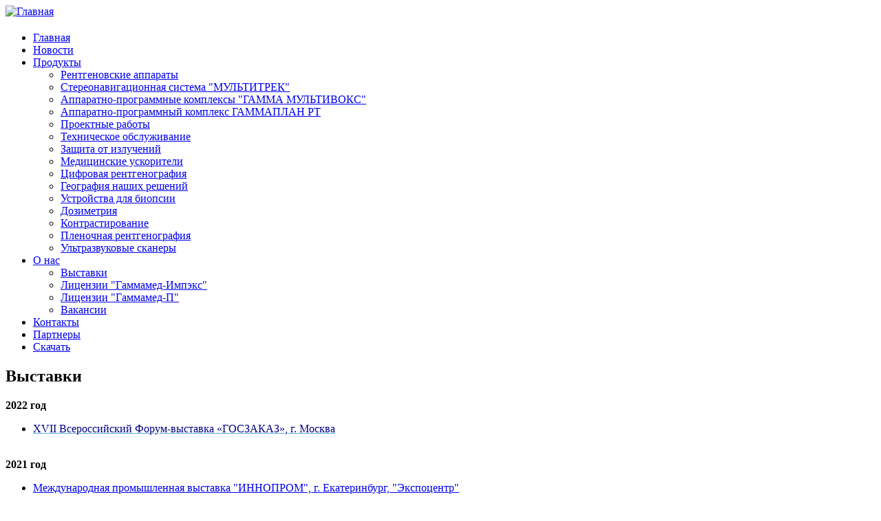

--- FILE ---
content_type: text/html; charset=utf-8
request_url: http://xn--80aahge4bab.xn--p1ai/node/254
body_size: 29969
content:
<!DOCTYPE html>
<html lang="ru" dir="ltr"
  xmlns:content="http://purl.org/rss/1.0/modules/content/"
  xmlns:dc="http://purl.org/dc/terms/"
  xmlns:foaf="http://xmlns.com/foaf/0.1/"
  xmlns:og="http://ogp.me/ns#"
  xmlns:rdfs="http://www.w3.org/2000/01/rdf-schema#"
  xmlns:sioc="http://rdfs.org/sioc/ns#"
  xmlns:sioct="http://rdfs.org/sioc/types#"
  xmlns:skos="http://www.w3.org/2004/02/skos/core#"
  xmlns:xsd="http://www.w3.org/2001/XMLSchema#">
<head>
<meta charset="utf-8" />
<link rel="shortcut icon" href="https://gammamed.ru/sites/default/files/favicon32x32Redfull_gr.ico" type="image/vnd.microsoft.icon" />
<link rel="shortlink" href="/node/254" />
<link rel="canonical" href="/node/254" />
<meta name="Generator" content="Drupal 7 (http://drupal.org)" />
<title>Выставки | ГАММАМЕД</title>
<link type="text/css" rel="stylesheet" href="https://gammamed.ru/sites/default/files/css/css_xE-rWrJf-fncB6ztZfd2huxqgxu4WO-qwma6Xer30m4.css" media="all" />
<link type="text/css" rel="stylesheet" href="https://gammamed.ru/sites/default/files/css/css_5pO73qc-z-zv4xoH8aIAp_Prq1thKg1qz9beR7eKaZg.css" media="all" />
<link type="text/css" rel="stylesheet" href="https://gammamed.ru/sites/default/files/css/css_gS7VYlXnin44MIkLgwrkujQfWoUMnPDc9AWgnv9nxk4.css" media="all" />
<link type="text/css" rel="stylesheet" href="https://gammamed.ru/sites/default/files/css/css_MEAScNvl8SB8GUd-xeMI0k4B25iIhwLpmFQrQR-6nMk.css" media="all" />
<script type="text/javascript" src="https://gammamed.ru/sites/default/files/js/js_LcFRnnSHVah-Aw_WQ8aVLXhp3HPJvrOe4h6YEXA5BT8.js"></script>
<script type="text/javascript" src="https://gammamed.ru/sites/default/files/js/js_R9UbiVw2xuTUI0GZoaqMDOdX0lrZtgX-ono8RVOUEVc.js"></script>
<script type="text/javascript" src="https://gammamed.ru/sites/default/files/js/js_cHmeJ6KUJ0qgyJ7D6TtvXdsoOOUKQGP47ikpQTE3z2o.js"></script>
<script type="text/javascript">
<!--//--><![CDATA[//><!--
(function(i,s,o,g,r,a,m){i["GoogleAnalyticsObject"]=r;i[r]=i[r]||function(){(i[r].q=i[r].q||[]).push(arguments)},i[r].l=1*new Date();a=s.createElement(o),m=s.getElementsByTagName(o)[0];a.async=1;a.src=g;m.parentNode.insertBefore(a,m)})(window,document,"script","https://www.google-analytics.com/analytics.js","ga");ga("create", "UA-49910158-1", {"cookieDomain":"auto"});ga("set", "anonymizeIp", true);ga("send", "pageview");
//--><!]]>
</script>
<script type="text/javascript" src="https://gammamed.ru/sites/default/files/js/js_UwO_0RHLq_nsvPwmX_QYU1JLTYOeZOvu0d7mUDYvhvQ.js"></script>
<script type="text/javascript">
<!--//--><![CDATA[//><!--
jQuery.extend(Drupal.settings, {"basePath":"\/","pathPrefix":"","ajaxPageState":{"theme":"business","theme_token":"np1auaQBhbheMDgf-86RWbw0496zwZwqLbf4am4C9bU","js":{"sites\/all\/modules\/jquery_update\/replace\/jquery\/1.7\/jquery.min.js":1,"misc\/jquery.once.js":1,"misc\/drupal.js":1,"sites\/all\/modules\/admin_menu\/admin_devel\/admin_devel.js":1,"public:\/\/languages\/ru_4UgTAx9jyJyEG-rqgjcDxIY6vaaaCx5dCBn3bREMh_c.js":1,"sites\/all\/modules\/fancybox\/fancybox.js":1,"sites\/all\/libraries\/fancybox\/source\/jquery.fancybox.pack.js":1,"sites\/all\/modules\/google_analytics\/googleanalytics.js":1,"0":1,"sites\/all\/themes\/business\/js\/superfish.js":1,"sites\/all\/themes\/business\/js\/supersubs.js":1,"sites\/all\/themes\/business\/js\/sfmenu.js":1},"css":{"modules\/system\/system.base.css":1,"modules\/system\/system.menus.css":1,"modules\/system\/system.messages.css":1,"modules\/system\/system.theme.css":1,"modules\/field\/theme\/field.css":1,"modules\/node\/node.css":1,"modules\/search\/search.css":1,"modules\/user\/user.css":1,"sites\/all\/modules\/views\/css\/views.css":1,"sites\/all\/modules\/ckeditor\/css\/ckeditor.css":1,"sites\/all\/modules\/ctools\/css\/ctools.css":1,"sites\/all\/libraries\/fancybox\/source\/jquery.fancybox.css":1,"sites\/all\/themes\/business\/style.css":1,"sites\/all\/themes\/business\/color\/colors.css":1}},"fancybox":{"options":{"width":"100%","height":"100%","closeClick":1,"nextClick":1},"selectors":["a[href^=\u0022\/sites\/default\/files\/pictures\/products\/X-Ray Mashine\/Diar-Gamma\/\u0022]","a.fancybox"]},"googleanalytics":{"trackOutbound":1,"trackMailto":1,"trackDownload":1,"trackDownloadExtensions":"7z|aac|arc|arj|asf|asx|avi|bin|csv|doc(x|m)?|dot(x|m)?|exe|flv|gif|gz|gzip|hqx|jar|jpe?g|js|mp(2|3|4|e?g)|mov(ie)?|msi|msp|pdf|phps|png|ppt(x|m)?|pot(x|m)?|pps(x|m)?|ppam|sld(x|m)?|thmx|qtm?|ra(m|r)?|sea|sit|tar|tgz|torrent|txt|wav|wma|wmv|wpd|xls(x|m|b)?|xlt(x|m)|xlam|xml|z|zip"},"urlIsAjaxTrusted":{"\/node\/254":true,"\/node\/254?destination=node\/254":true}});
//--><!]]>
</script>
<!--[if lt IE 9]><script src="/sites/all/themes/business/js/html5.js"></script><![endif]-->
</head>
<body class="html not-front not-logged-in one-sidebar sidebar-first page-node page-node- page-node-254 node-type-page">
    
<div id="wrap">

  <header id="header" class="clearfix" role="banner">

    <div>
             <div id="logo">
        <a href="/" title="Главная"><img src="https://gammamed.ru/sites/default/files/Gammamed_red-black-250-51.jpg" alt="Главная" /></a>
        </div>
            <hgroup id="sitename">
        <h2><a href="/" title="Главная"></a></h2>
        <p></p><!--site slogan-->
      </hgroup>
    </div>
    <nav id="navigation" class="clearfix" role="navigation">
      <div id="main-menu">
        <ul class="menu"><li class="first leaf"><a href="/" title="">Главная</a></li>
<li class="leaf"><a href="/newsn">Новости</a></li>
<li class="expanded"><a href="/products">Продукты</a><ul class="menu"><li class="first collapsed"><a href="/x-ray">Рентгеновские аппараты</a></li>
<li class="leaf"><a href="/node/223">Стереонавигационная система &quot;МУЛЬТИТРЕК&quot;</a></li>
<li class="collapsed"><a href="/digital_technology">Аппаратно-программные комплексы &quot;ГАММА МУЛЬТИВОКС&quot;</a></li>
<li class="leaf"><a href="/gammaplan-rt">Аппаратно-программный комплекс ГАММАПЛАН РТ</a></li>
<li class="leaf"><a href="/project">Проектные работы</a></li>
<li class="leaf"><a href="/service-tech">Техническое обслуживание</a></li>
<li class="collapsed"><a href="/node/280">Защита от излучений</a></li>
<li class="collapsed"><a href="/iort">Медицинские ускорители</a></li>
<li class="collapsed"><a href="/digital-radiography">Цифровая рентгенография</a></li>
<li class="leaf"><a href="/geografy">География наших решений</a></li>
<li class="leaf"><a href="/device_biopsy" title="Устройства для биопсии">Устройства для биопсии</a></li>
<li class="leaf"><a href="/dosimetry">Дозиметрия</a></li>
<li class="collapsed"><a href="/contrast">Контрастирование</a></li>
<li class="collapsed"><a href="/film-radiography">Пленочная рентгенография</a></li>
<li class="last collapsed"><a href="/Ultrasound">Ультразвуковые сканеры</a></li>
</ul></li>
<li class="expanded active-trail"><a href="/about_us" class="active-trail">О нас</a><ul class="menu"><li class="first leaf active-trail"><a href="/node/254" class="active-trail active">Выставки</a></li>
<li class="leaf"><a href="/licenses-gammamed-impex">Лицензии &quot;Гаммамед-Импэкс&quot;</a></li>
<li class="leaf"><a href="/licenses-gammamed-p">Лицензии &quot;Гаммамед-П&quot;</a></li>
<li class="last leaf"><a href="/node/257">Вакансии</a></li>
</ul></li>
<li class="leaf"><a href="/contacts">Контакты</a></li>
<li class="leaf"><a href="/partners">Партнеры</a></li>
<li class="last leaf"><a href="/download">Скачать</a></li>
</ul>      </div>
    </nav><!-- end main-menu -->
  </header>
  
  
  
  <div id="main">
    <section id="post-content" role="main">
                    <h1 class="page-title">Выставки</h1>                    <div class="region region-content">
  <div id="block-system-main" class="block block-system">

      
  <div class="content">
                          <span property="dc:title" content="Выставки" class="rdf-meta element-hidden"></span>  
      
    
  <div class="node node-page node-full">
    <div class="field field-name-body field-type-text-with-summary field-label-hidden"><div class="field-items"><div class="field-item even" property="content:encoded"><p>
	<strong>2022 год </strong></p>
<ul>
<li style="box-sizing: border-box; margin: 0px;">
		<u><span style="box-sizing: border-box;"><a href="http://www.gammamed.ru/node/259" style="box-sizing: border-box; background-color: transparent; color: rgb(85, 172, 238); transition: all 0.3s ease 0s; text-decoration-line: none !important; outline: 0px !important;"><span style="color:#000080;">ХVII Всероссийский Форум-выставка «ГОСЗАКАЗ», г. Москва</span></a></span></u></li>
</ul>
<p>
	<br />
	<strong>2021 год</strong></p>
<ul>
<li>
		<a href="https://www.gammamed.ru/node/249">Международная промышленная выставка "ИННОПРОМ", г. Екатеринбург, "Экспоцентр"</a></li>
<li>
		<a href="https://www.gammamed.ru/node/247">IX Всероссийский съезд нейрохирургов, г. Москва, "Radisson Славянская"</a></li>
<li>
		<a href="https://www.gammamed.ru/node/248">XI Съезд Российской Ассоциации хирургов-вертебрологов, г. Нижний Новгород</a></li>
<li>
		Российский диагностический саммит, г. Москва, "Крокус-Экспо"</li>
<li>
		ОПК-Здравоохранение, г. Санкт-Петербург</li>
<li>
		XVI Всероссийский форум-выставка "ГОСЗАКАЗ", г. Москва, ВДНХ</li>
<li>
		<a href="https://www.gammamed.ru/node/251">"Здравоохранение-2021", г. Москва, "Экспоцентр"</a></li>
</ul>
<p>
	<strong>2020 год</strong></p>
<ul>
<li>
		Форум "Армия 2020", Кубинка, Парк "Патриот"</li>
</ul>
<p>
	<strong>2019 год</strong></p>
<ul>
<li>
		<a href="https://multivox.ru/news/xiv-mezhdunarodnaya-xxiii-vserossijskaya-pirogovskaya-nauchnaya-medicinskaya-konferenciya-studentov-i-molodyx-uchenyx"><span>Доклад на  XIV Международной (XXIII Всероссийской) Пироговской научной медицинской конференции студентов и молодых ученых, г.Москва, 2019 г. </span>Применение математического моделирования при планировании операции высокопоточного экстра-интракраниального шунтирования. Киселева А.Н., Благосклонова Е.Р. Научные руководители: к.т.н. Гаврилов А.В., к.м.н. Долотова Д.Д.</a></li>
<li>
		<a href="https://multivox.ru/news/mezhdunarodnyj-molodezhnyj-nauchnyj-forum-mgu-im-mv-lomonosova">Доклад на Международном молодежном форуме МГУ им. М.В. Ломоносова, г. Москва, 2019 г.<span style="font-size:14px;"> <span style="color:#0000CD;"><span style="font-family:arial,helvetica,sans-serif;">Возможности применения методов вычислительной гидродинамики при планировании операций создания экстра-интракраниалльных анастомозов. Киселева А.Н.</span></span></span></a></li>
</ul>
<ul>
<li>
		<a href="https://multivox.ru/news/15-j-mezhdunarodnyj-forum-medsoft-2019">Международный форум MedSoft-2019 - выставка и конференция «Медицинские информационные технологии», г. Москва </a></li>
<li>
		92-я Всероссийская научно-практическая конференция с международным участием «Мечниковские чтения-2019». Устный доклад на тему «Опыт построения трехмерной пациент специфической модели экстра-интракраниального анастомоза с последующей симуляцией гемодинамических процессов» Киселева А.Н., Гаврилов А.В., Долотова Д.Д., Архипов И.В. 1 место</li>
<li>
		92-я Всероссийская научно-практическая конференция с международным участием «Мечниковские чтения-2019». Устный доклад на тему: «Информационная платформа для разработки системы интеллектуальной поддержки принятия врачебных решений при ОНМК на основе анализа биомаркеров изображений» Загрязкина Т.А., Долотова Д.Д., Гаврилов А.В., Донитова В.В., Благосклонова Е.Р., Санкт-Петербург, 24-25 апреля 2019, 2 место</li>
<li>
		3rd International Conference „Smart Bio“, устный доклад на тему «Application of Computational Fluid Dynamics in Planning of Extra-intracranial Bypass Operation», A. Kiseleva, D. Dolotova, E. Blagosklonova, I. Arhipov, A. Gavrilov. Литва, Каунас, 2-4 мая, 2019 года</li>
<li>
		17th International Conference on Informatics, Management and Technology in Healthcare, устный доклад на тему «A Platform for Collection and Analysis</li>
<li>
		<a href="https://www.gammamed.ru/node/205">X Съезд ассоциации хирургов-вертебрологов (RASS), г. Москва</a></li>
<li>
		<a href="https://www.gammamed.ru/node/224">«Здравоохранение -2019», г. Москва</a></li>
<li>
		<a href="https://multivox.ru/news/kongress-rossijskogo-obshhestva-rentgenologov-i-radiologov">Конгресс Российского общества рентгенологов и радиологов, г. Москва</a></li>
</ul>
<p>
	<strong>2018 год</strong></p>
<ul>
<li>
		<span>Международный форум MedSoft-2018 - выставка и конференция «Медицинские информационные технологии», г. Москва, 10 - 12 апреля 2018 г.</span></li>
<li>
		<span>«Здравоохранение -2018», г. Москва, 3-7 декабря 2018 г.</span></li>
<li>
		<span><a href="https://www.gammamed.ru/node/201">Всероссийский фестиваль науки 0+, г. Москва</a></span></li>
</ul>
<p>
	<strong>2017 год</strong></p>
<ul>
<li>
		<span>Международный форум MedSoft-2017 - выставка и конференция «Медицинские информационные технологии», г. Москва, 11 - 13 апреля 2017 г.</span></li>
<li>
		<span>«Здравоохранение -2017», г. Москва, 4-8 декабря 2017 г.</span></li>
</ul>
<p>
	<strong>2016 год</strong></p>
<ul>
<li>
		<span>VIII Всероссийский научно-образовательный форум с международным участием «Медицинская диагностика – 2016» и VIII Международная специализированная выставка оборудования, техники, фармпрепаратов для диагностики заболеваний человека «МедФармДиагностика - 2016», г. Москва 24-26 мая 2016 г.</span></li>
<li>
		<span>Международный форум MedSoft-2016 - выставка и конференция «Медицинские информационные технологии», г. Москва, 22 -24 марта 2016 г.</span></li>
<li>
		<span>«Здравоохранение -2016», г. Москва, 5-9 декабря 2016 г.</span></li>
<li>
		VIII Международная Специализированная Выставка Оборудования, Техники, Фармпрепаратов Для Диагностики Заболеваний Человека МедФармДиагностика – 2016</li>
</ul>
<p>
	<strong>2015 год</strong></p>
<ul>
<li>
		<span>MedSoft-2015, г. Москва, Выставка и конференция по медицинским информационным технологиям, 24 - 26 марта 2015 г.</span></li>
<li>
		<span>Ежегодная международная специализированная выставка «Медицинская диагностика», 26 - 28 мая 2015 г.</span></li>
<li>
		<span>«Здравоохранение- 2015» Москва, 7- 11 декабря 2015 г.</span></li>
</ul>
<p>
	<strong>2014 год</strong></p>
<ul>
<li>
		<span>MedSoft-2014, г. Москва, Выставка и конференция по медицинским информационным технологиям, 25-27 марта 2014 г.</span></li>
<li>
		<span><a href="https://multivox.ru/news/zdravooxranenie-2015">«Здравоохранение- 2014» Москва, 8- 12 декабря 2014 г.</a></span></li>
<li>
		<span>Ежегодная специализированная конференция и выставка «Информационные технологии в медицине», Москва, 9-10 октября 2014 г.</span></li>
<li>
		<span>Ежегодная международная специализированная выставка «Медицинская диагностика», 28 - 30 мая 2014 г.</span></li>
</ul>
<p>
	<strong>2013 год</strong></p>
<ul>
<li>
		<span>«Здравоохранение- 2013» Москва, 9- 13 декабря 2013 г.</span></li>
<li>
		<span><a href="https://multivox.ru/news/poluchena-nagrada-armit-zolotoj-medsoft-za-luchshuyu-pacsris-sistemu-rossii">MedSoft-2013, г. Москва, Выставка и конференция по медицинским информационным технологиям, 26 - 28 марта 2013 г.</a></span></li>
</ul>
<p>
	<strong>2012 год</strong></p>
<ul>
<li>
		<span>MedSoft-2012, АРМИТ, Москва</span></li>
<li>
		<span>Здравоохранение -2012, Москва</span></li>
<li>
		<span><a href="https://multivox.ru/news/laureaty-premij-pravitelstva-rf-2012-goda-v-oblasti-nauki-i-texniki">Лауреаты Премии Правительства РФ 2012 года в области науки и техники</a></span></li>
</ul>
<p>
	<strong>2011 год</strong></p>
<ul>
<li>
		<span>MedSoft-2011, АРМИТ, Москва</span></li>
<li>
		<span>Здравоохранение 2011, Москва</span></li>
</ul>
<p>
	<strong>2010 год</strong></p>
<ul>
<li>
		<span>MedSoft-2010, АРМИТ, Москва</span></li>
<li>
		<span>Здравоохранение 2010, Москва</span></li>
</ul>
<p>
	<strong>2009 год</strong></p>
<ul>
<li>
		<span>MedSoft-2009, АРМИТ, Москва</span></li>
<li>
		<span>Здравоохранение 2009, Москва</span></li>
</ul>
<p>
	<strong>2008 год</strong></p>
<ul>
<li>
		<span>MedSoft-2008, АРМИТ, Москва</span></li>
<li>
		<span>Здравоохранение 2008, Москва</span></li>
</ul>
<p>
	<strong>2007 год</strong></p>
<ul>
<li>
		<span>MedSoft-2007, АРМИТ, Москва</span></li>
<li>
		<span>Здравоохранение 2007, Москва</span></li>
</ul>
<p>
	<strong>2006 год</strong></p>
<ul>
<li>
		<span>MedSoft-2006, АРМИТ, Москва</span></li>
</ul>
<p>
	<strong>2005 год</strong></p>
<ul>
<li>
		<span>Информационные технологии в медицине-2005, Москва</span></li>
</ul>
<p>
	<strong>2004 год</strong></p>
<ul>
<li>
		<span>Здравоохранение-2004,Москва</span></li>
<li>
		<span>Международная выставка медицинского, клинического, лабораторного и госпитального оборудования (KIMES-2004), Сеул, Южная Корея</span></li>
<li>
		<span>Информационные технологии в медицине-2004, Москва</span></li>
</ul>
<p>
	<strong>2003 год</strong></p>
<ul>
<li>
		<span>Здравоохранение-2003, Москва</span></li>
<li>
		<span>Дни Москвы в Берлине, Берлин, Германия</span></li>
<li>
		<span>Первая школа-семинар по цифровой рентгенологии "Цифровая рентгенография Кодак в многопрофильной клинике", Москва</span></li>
<li>
		<span>Выставка промышленных товаров в медицине, Сеул, Южная Корея</span></li>
<li>
		<span>Выставка Ассоциации инженеров радиологии, Сеул, Южная Корея</span></li>
<li>
		<span>Открытие радиологической информационной системы в госпитале Донг-Ин, Канрун, Южная Корея</span></li>
<li>
		<span>Информационные технологии в медицине-2003, Москва</span></li>
<li>
		<span>Международная выставка медицинского, клинического, лабораторного и госпитального оборудования (KIMES-2003), Сеул, Южная Корея</span></li>
</ul>
<p>
	<strong>2002 год</strong></p>
<ul>
<li>
		<span><span>Открытие радиологической информационной системы в госпитале Дан-Кук, Чонан, Южная Корея</span></span></li>
<li>
		<span>Здравоохранение-2002, Москва</span></li>
<li>
		<span>Информационные технологии в медицине-2002, Москва</span></li>
<li>
		Радиология-2002, Москва</li>
<li>
		<span><span>Семинар по системам управления при авариях и бедствиях EDMS-2002, о. Джеджу, Южная Корея</span></span></li>
<li>
		<span><span>Международная выставка медицинского, клинического, лабораторного и госпитального оборудования (KIMES-2002), Сеул, Южная Корея</span></span></li>
<li>
		<span><span>Открытие радиологической информационной системы в госпитале Ву-Шин, Сеул, Южная Корея</span></span></li>
<li>
		<span>1-я международная конференция "Креативная кардиология. Новые технологии в диагностике и лечении заболеваний сердца", Москва</span></li>
</ul>
<p>
	<strong>2001 год</strong></p>
<ul>
<li>
		<span>Здравоохранение-2001, Москва</span></li>
<li>
		<span><span>Конференция общества пользователей PACS, Сеул, Южная Корея</span></span></li>
<li>
		<span><span>Конференция Ассоциации госпиталей малого и среднего уровня, Сеул, Южная Корея</span></span></li>
<li>
		<span>1-й Евразийский конгресс "Медицинская физика (техника, биология, клиника)", Ассоциация Медицинских Физиков России, Москва</span></li>
</ul>
</div></div></div>  </div>

      <footer>
          </footer>
  
    </div>
  
</div> <!-- /.block -->
</div>
 <!-- /.region -->
  </section> <!-- /#main -->
  
      <aside id="sidebar" role="complementary" class="sidebar clearfix">
      <div class="region region-sidebar-first">
  <div id="block-system-main-menu" class="block block-system block-menu">

      
  <div class="content">
    <ul class="menu"><li class="first leaf"><a href="/" title="">Главная</a></li>
<li class="leaf"><a href="/newsn">Новости</a></li>
<li class="expanded"><a href="/products">Продукты</a><ul class="menu"><li class="first collapsed"><a href="/x-ray">Рентгеновские аппараты</a></li>
<li class="leaf"><a href="/node/223">Стереонавигационная система &quot;МУЛЬТИТРЕК&quot;</a></li>
<li class="collapsed"><a href="/digital_technology">Аппаратно-программные комплексы &quot;ГАММА МУЛЬТИВОКС&quot;</a></li>
<li class="leaf"><a href="/gammaplan-rt">Аппаратно-программный комплекс ГАММАПЛАН РТ</a></li>
<li class="leaf"><a href="/project">Проектные работы</a></li>
<li class="leaf"><a href="/service-tech">Техническое обслуживание</a></li>
<li class="collapsed"><a href="/node/280">Защита от излучений</a></li>
<li class="collapsed"><a href="/iort">Медицинские ускорители</a></li>
<li class="collapsed"><a href="/digital-radiography">Цифровая рентгенография</a></li>
<li class="leaf"><a href="/geografy">География наших решений</a></li>
<li class="leaf"><a href="/device_biopsy" title="Устройства для биопсии">Устройства для биопсии</a></li>
<li class="leaf"><a href="/dosimetry">Дозиметрия</a></li>
<li class="collapsed"><a href="/contrast">Контрастирование</a></li>
<li class="collapsed"><a href="/film-radiography">Пленочная рентгенография</a></li>
<li class="last collapsed"><a href="/Ultrasound">Ультразвуковые сканеры</a></li>
</ul></li>
<li class="expanded active-trail"><a href="/about_us" class="active-trail">О нас</a><ul class="menu"><li class="first leaf active-trail"><a href="/node/254" class="active-trail active">Выставки</a></li>
<li class="leaf"><a href="/licenses-gammamed-impex">Лицензии &quot;Гаммамед-Импэкс&quot;</a></li>
<li class="leaf"><a href="/licenses-gammamed-p">Лицензии &quot;Гаммамед-П&quot;</a></li>
<li class="last leaf"><a href="/node/257">Вакансии</a></li>
</ul></li>
<li class="leaf"><a href="/contacts">Контакты</a></li>
<li class="leaf"><a href="/partners">Партнеры</a></li>
<li class="last leaf"><a href="/download">Скачать</a></li>
</ul>  </div>
  
</div> <!-- /.block -->
<div id="block-search-form" class="block block-search">

      
  <div class="content">
    <form action="/node/254" method="post" id="search-block-form" accept-charset="UTF-8"><div><div class="container-inline">
      <h2 class="element-invisible">Форма поиска</h2>
    <div class="form-item form-type-textfield form-item-search-block-form">
  <label class="element-invisible" for="edit-search-block-form--2">Поиск </label>
 <input title="Введите ключевые слова для поиска." type="text" id="edit-search-block-form--2" name="search_block_form" value="" size="15" maxlength="128" class="form-text" />
</div>
<div class="form-actions form-wrapper" id="edit-actions"><input type="submit" id="edit-submit" name="op" value="Поиск" class="form-submit" /></div><input type="hidden" name="form_build_id" value="form-zhj9emwwlBiFOVOnQLyy_5PLV63EoHPUsI0Q-MYlVH8" />
<input type="hidden" name="form_id" value="search_block_form" />
</div>
</div></form>  </div>
  
</div> <!-- /.block -->
<div id="block-user-login" class="block block-user">

        <h2 >Вход на сайт</h2>
    
  <div class="content">
    <form action="/node/254?destination=node/254" method="post" id="user-login-form" accept-charset="UTF-8"><div><div class="form-item form-type-textfield form-item-name">
  <label for="edit-name">Имя пользователя <span class="form-required" title="Это поле обязательно для заполнения.">*</span></label>
 <input type="text" id="edit-name" name="name" value="" size="15" maxlength="60" class="form-text required" />
</div>
<div class="form-item form-type-password form-item-pass">
  <label for="edit-pass">Пароль <span class="form-required" title="Это поле обязательно для заполнения.">*</span></label>
 <input type="password" id="edit-pass" name="pass" size="15" maxlength="128" class="form-text required" />
</div>
<div class="item-list"><ul><li class="first last"><a href="/user/password" title="Запросить новый пароль по e-mail.">Забыли пароль?</a></li>
</ul></div><input type="hidden" name="form_build_id" value="form-0lwYgBaXtKQksqMDr4zZ-iMtVobjOgMZgPVEM4S5CAs" />
<input type="hidden" name="form_id" value="user_login_block" />
<div class="form-actions form-wrapper" id="edit-actions--2"><input type="submit" id="edit-submit--2" name="op" value="Войти" class="form-submit" /></div></div></form>  </div>
  
</div> <!-- /.block -->
</div>
 <!-- /.region -->
    </aside>  <!-- /#sidebar-first -->
    </div>
  <div class="clear"></div>
  
    
  <!--END footer -->
  
    <div class="clear"></div>
  <div id="copyright">
          Copyright &copy; 2026.          </div>
  </div>
  </body>
</html>

--- FILE ---
content_type: text/plain
request_url: https://www.google-analytics.com/j/collect?v=1&_v=j102&aip=1&a=1578574101&t=pageview&_s=1&dl=http%3A%2F%2Fxn--80aahge4bab.xn--p1ai%2Fnode%2F254&ul=en-us%40posix&dt=%D0%92%D1%8B%D1%81%D1%82%D0%B0%D0%B2%D0%BA%D0%B8%20%7C%20%D0%93%D0%90%D0%9C%D0%9C%D0%90%D0%9C%D0%95%D0%94&sr=1280x720&vp=1280x720&_u=YEBAAEABAAAAACAAI~&jid=721245856&gjid=1402078798&cid=2020114609.1769907222&tid=UA-49910158-1&_gid=749404016.1769907222&_r=1&_slc=1&z=766315531
body_size: -452
content:
2,cG-BHW8NPC026